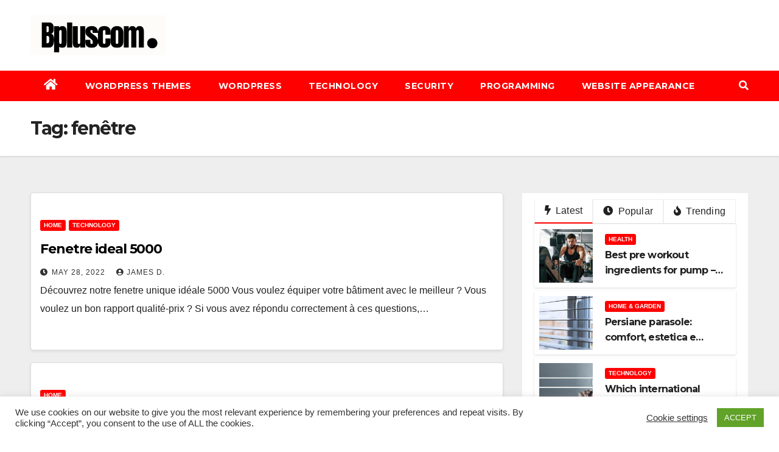

--- FILE ---
content_type: text/html; charset=UTF-8
request_url: https://bpluscom.net/tag/fenetre/
body_size: 19108
content:
<!DOCTYPE html>
<html dir="ltr" lang="en-US" prefix="og: https://ogp.me/ns#">
<head>
<meta charset="UTF-8">
<meta name="viewport" content="width=device-width, initial-scale=1">
<link rel="profile" href="http://gmpg.org/xfn/11">
<title>fenêtre - BPLUSCOM - Technology Blog</title>

		<!-- All in One SEO 4.7.2 - aioseo.com -->
		<meta name="robots" content="max-image-preview:large" />
		<link rel="canonical" href="https://bpluscom.net/tag/fenetre/" />
		<meta name="generator" content="All in One SEO (AIOSEO) 4.7.2" />
		<script type="application/ld+json" class="aioseo-schema">
			{"@context":"https:\/\/schema.org","@graph":[{"@type":"BreadcrumbList","@id":"https:\/\/bpluscom.net\/tag\/fenetre\/#breadcrumblist","itemListElement":[{"@type":"ListItem","@id":"https:\/\/bpluscom.net\/#listItem","position":1,"name":"Home","item":"https:\/\/bpluscom.net\/","nextItem":"https:\/\/bpluscom.net\/tag\/fenetre\/#listItem"},{"@type":"ListItem","@id":"https:\/\/bpluscom.net\/tag\/fenetre\/#listItem","position":2,"name":"fen\u00eatre","previousItem":"https:\/\/bpluscom.net\/#listItem"}]},{"@type":"CollectionPage","@id":"https:\/\/bpluscom.net\/tag\/fenetre\/#collectionpage","url":"https:\/\/bpluscom.net\/tag\/fenetre\/","name":"fen\u00eatre - BPLUSCOM - Technology Blog","inLanguage":"en-US","isPartOf":{"@id":"https:\/\/bpluscom.net\/#website"},"breadcrumb":{"@id":"https:\/\/bpluscom.net\/tag\/fenetre\/#breadcrumblist"}},{"@type":"Organization","@id":"https:\/\/bpluscom.net\/#organization","name":"BPLUS","description":"Technology Blog","url":"https:\/\/bpluscom.net\/","logo":{"@type":"ImageObject","url":"https:\/\/bpluscom.net\/wp-content\/uploads\/2023\/11\/cropped-bpplus.png","@id":"https:\/\/bpluscom.net\/tag\/fenetre\/#organizationLogo","width":421,"height":124},"image":{"@id":"https:\/\/bpluscom.net\/tag\/fenetre\/#organizationLogo"}},{"@type":"WebSite","@id":"https:\/\/bpluscom.net\/#website","url":"https:\/\/bpluscom.net\/","name":"BPLUSCOM | Unleashing the World of Technology","description":"Technology Blog","inLanguage":"en-US","publisher":{"@id":"https:\/\/bpluscom.net\/#organization"}}]}
		</script>
		<!-- All in One SEO -->

<link rel='dns-prefetch' href='//fonts.googleapis.com' />
<link rel="alternate" type="application/rss+xml" title="BPLUSCOM - Technology Blog &raquo; Feed" href="https://bpluscom.net/feed/" />
<link rel="alternate" type="application/rss+xml" title="BPLUSCOM - Technology Blog &raquo; fenêtre Tag Feed" href="https://bpluscom.net/tag/fenetre/feed/" />
<style id='wp-img-auto-sizes-contain-inline-css'>
img:is([sizes=auto i],[sizes^="auto," i]){contain-intrinsic-size:3000px 1500px}
/*# sourceURL=wp-img-auto-sizes-contain-inline-css */
</style>
<style id='wp-emoji-styles-inline-css'>

	img.wp-smiley, img.emoji {
		display: inline !important;
		border: none !important;
		box-shadow: none !important;
		height: 1em !important;
		width: 1em !important;
		margin: 0 0.07em !important;
		vertical-align: -0.1em !important;
		background: none !important;
		padding: 0 !important;
	}
/*# sourceURL=wp-emoji-styles-inline-css */
</style>
<style id='wp-block-library-inline-css'>
:root{--wp-block-synced-color:#7a00df;--wp-block-synced-color--rgb:122,0,223;--wp-bound-block-color:var(--wp-block-synced-color);--wp-editor-canvas-background:#ddd;--wp-admin-theme-color:#007cba;--wp-admin-theme-color--rgb:0,124,186;--wp-admin-theme-color-darker-10:#006ba1;--wp-admin-theme-color-darker-10--rgb:0,107,160.5;--wp-admin-theme-color-darker-20:#005a87;--wp-admin-theme-color-darker-20--rgb:0,90,135;--wp-admin-border-width-focus:2px}@media (min-resolution:192dpi){:root{--wp-admin-border-width-focus:1.5px}}.wp-element-button{cursor:pointer}:root .has-very-light-gray-background-color{background-color:#eee}:root .has-very-dark-gray-background-color{background-color:#313131}:root .has-very-light-gray-color{color:#eee}:root .has-very-dark-gray-color{color:#313131}:root .has-vivid-green-cyan-to-vivid-cyan-blue-gradient-background{background:linear-gradient(135deg,#00d084,#0693e3)}:root .has-purple-crush-gradient-background{background:linear-gradient(135deg,#34e2e4,#4721fb 50%,#ab1dfe)}:root .has-hazy-dawn-gradient-background{background:linear-gradient(135deg,#faaca8,#dad0ec)}:root .has-subdued-olive-gradient-background{background:linear-gradient(135deg,#fafae1,#67a671)}:root .has-atomic-cream-gradient-background{background:linear-gradient(135deg,#fdd79a,#004a59)}:root .has-nightshade-gradient-background{background:linear-gradient(135deg,#330968,#31cdcf)}:root .has-midnight-gradient-background{background:linear-gradient(135deg,#020381,#2874fc)}:root{--wp--preset--font-size--normal:16px;--wp--preset--font-size--huge:42px}.has-regular-font-size{font-size:1em}.has-larger-font-size{font-size:2.625em}.has-normal-font-size{font-size:var(--wp--preset--font-size--normal)}.has-huge-font-size{font-size:var(--wp--preset--font-size--huge)}.has-text-align-center{text-align:center}.has-text-align-left{text-align:left}.has-text-align-right{text-align:right}.has-fit-text{white-space:nowrap!important}#end-resizable-editor-section{display:none}.aligncenter{clear:both}.items-justified-left{justify-content:flex-start}.items-justified-center{justify-content:center}.items-justified-right{justify-content:flex-end}.items-justified-space-between{justify-content:space-between}.screen-reader-text{border:0;clip-path:inset(50%);height:1px;margin:-1px;overflow:hidden;padding:0;position:absolute;width:1px;word-wrap:normal!important}.screen-reader-text:focus{background-color:#ddd;clip-path:none;color:#444;display:block;font-size:1em;height:auto;left:5px;line-height:normal;padding:15px 23px 14px;text-decoration:none;top:5px;width:auto;z-index:100000}html :where(.has-border-color){border-style:solid}html :where([style*=border-top-color]){border-top-style:solid}html :where([style*=border-right-color]){border-right-style:solid}html :where([style*=border-bottom-color]){border-bottom-style:solid}html :where([style*=border-left-color]){border-left-style:solid}html :where([style*=border-width]){border-style:solid}html :where([style*=border-top-width]){border-top-style:solid}html :where([style*=border-right-width]){border-right-style:solid}html :where([style*=border-bottom-width]){border-bottom-style:solid}html :where([style*=border-left-width]){border-left-style:solid}html :where(img[class*=wp-image-]){height:auto;max-width:100%}:where(figure){margin:0 0 1em}html :where(.is-position-sticky){--wp-admin--admin-bar--position-offset:var(--wp-admin--admin-bar--height,0px)}@media screen and (max-width:600px){html :where(.is-position-sticky){--wp-admin--admin-bar--position-offset:0px}}

/*# sourceURL=wp-block-library-inline-css */
</style><style id='wp-block-paragraph-inline-css'>
.is-small-text{font-size:.875em}.is-regular-text{font-size:1em}.is-large-text{font-size:2.25em}.is-larger-text{font-size:3em}.has-drop-cap:not(:focus):first-letter{float:left;font-size:8.4em;font-style:normal;font-weight:100;line-height:.68;margin:.05em .1em 0 0;text-transform:uppercase}body.rtl .has-drop-cap:not(:focus):first-letter{float:none;margin-left:.1em}p.has-drop-cap.has-background{overflow:hidden}:root :where(p.has-background){padding:1.25em 2.375em}:where(p.has-text-color:not(.has-link-color)) a{color:inherit}p.has-text-align-left[style*="writing-mode:vertical-lr"],p.has-text-align-right[style*="writing-mode:vertical-rl"]{rotate:180deg}
/*# sourceURL=https://bpluscom.net/wp-includes/blocks/paragraph/style.min.css */
</style>
<style id='global-styles-inline-css'>
:root{--wp--preset--aspect-ratio--square: 1;--wp--preset--aspect-ratio--4-3: 4/3;--wp--preset--aspect-ratio--3-4: 3/4;--wp--preset--aspect-ratio--3-2: 3/2;--wp--preset--aspect-ratio--2-3: 2/3;--wp--preset--aspect-ratio--16-9: 16/9;--wp--preset--aspect-ratio--9-16: 9/16;--wp--preset--color--black: #000000;--wp--preset--color--cyan-bluish-gray: #abb8c3;--wp--preset--color--white: #ffffff;--wp--preset--color--pale-pink: #f78da7;--wp--preset--color--vivid-red: #cf2e2e;--wp--preset--color--luminous-vivid-orange: #ff6900;--wp--preset--color--luminous-vivid-amber: #fcb900;--wp--preset--color--light-green-cyan: #7bdcb5;--wp--preset--color--vivid-green-cyan: #00d084;--wp--preset--color--pale-cyan-blue: #8ed1fc;--wp--preset--color--vivid-cyan-blue: #0693e3;--wp--preset--color--vivid-purple: #9b51e0;--wp--preset--gradient--vivid-cyan-blue-to-vivid-purple: linear-gradient(135deg,rgb(6,147,227) 0%,rgb(155,81,224) 100%);--wp--preset--gradient--light-green-cyan-to-vivid-green-cyan: linear-gradient(135deg,rgb(122,220,180) 0%,rgb(0,208,130) 100%);--wp--preset--gradient--luminous-vivid-amber-to-luminous-vivid-orange: linear-gradient(135deg,rgb(252,185,0) 0%,rgb(255,105,0) 100%);--wp--preset--gradient--luminous-vivid-orange-to-vivid-red: linear-gradient(135deg,rgb(255,105,0) 0%,rgb(207,46,46) 100%);--wp--preset--gradient--very-light-gray-to-cyan-bluish-gray: linear-gradient(135deg,rgb(238,238,238) 0%,rgb(169,184,195) 100%);--wp--preset--gradient--cool-to-warm-spectrum: linear-gradient(135deg,rgb(74,234,220) 0%,rgb(151,120,209) 20%,rgb(207,42,186) 40%,rgb(238,44,130) 60%,rgb(251,105,98) 80%,rgb(254,248,76) 100%);--wp--preset--gradient--blush-light-purple: linear-gradient(135deg,rgb(255,206,236) 0%,rgb(152,150,240) 100%);--wp--preset--gradient--blush-bordeaux: linear-gradient(135deg,rgb(254,205,165) 0%,rgb(254,45,45) 50%,rgb(107,0,62) 100%);--wp--preset--gradient--luminous-dusk: linear-gradient(135deg,rgb(255,203,112) 0%,rgb(199,81,192) 50%,rgb(65,88,208) 100%);--wp--preset--gradient--pale-ocean: linear-gradient(135deg,rgb(255,245,203) 0%,rgb(182,227,212) 50%,rgb(51,167,181) 100%);--wp--preset--gradient--electric-grass: linear-gradient(135deg,rgb(202,248,128) 0%,rgb(113,206,126) 100%);--wp--preset--gradient--midnight: linear-gradient(135deg,rgb(2,3,129) 0%,rgb(40,116,252) 100%);--wp--preset--font-size--small: 13px;--wp--preset--font-size--medium: 20px;--wp--preset--font-size--large: 36px;--wp--preset--font-size--x-large: 42px;--wp--preset--spacing--20: 0.44rem;--wp--preset--spacing--30: 0.67rem;--wp--preset--spacing--40: 1rem;--wp--preset--spacing--50: 1.5rem;--wp--preset--spacing--60: 2.25rem;--wp--preset--spacing--70: 3.38rem;--wp--preset--spacing--80: 5.06rem;--wp--preset--shadow--natural: 6px 6px 9px rgba(0, 0, 0, 0.2);--wp--preset--shadow--deep: 12px 12px 50px rgba(0, 0, 0, 0.4);--wp--preset--shadow--sharp: 6px 6px 0px rgba(0, 0, 0, 0.2);--wp--preset--shadow--outlined: 6px 6px 0px -3px rgb(255, 255, 255), 6px 6px rgb(0, 0, 0);--wp--preset--shadow--crisp: 6px 6px 0px rgb(0, 0, 0);}:where(.is-layout-flex){gap: 0.5em;}:where(.is-layout-grid){gap: 0.5em;}body .is-layout-flex{display: flex;}.is-layout-flex{flex-wrap: wrap;align-items: center;}.is-layout-flex > :is(*, div){margin: 0;}body .is-layout-grid{display: grid;}.is-layout-grid > :is(*, div){margin: 0;}:where(.wp-block-columns.is-layout-flex){gap: 2em;}:where(.wp-block-columns.is-layout-grid){gap: 2em;}:where(.wp-block-post-template.is-layout-flex){gap: 1.25em;}:where(.wp-block-post-template.is-layout-grid){gap: 1.25em;}.has-black-color{color: var(--wp--preset--color--black) !important;}.has-cyan-bluish-gray-color{color: var(--wp--preset--color--cyan-bluish-gray) !important;}.has-white-color{color: var(--wp--preset--color--white) !important;}.has-pale-pink-color{color: var(--wp--preset--color--pale-pink) !important;}.has-vivid-red-color{color: var(--wp--preset--color--vivid-red) !important;}.has-luminous-vivid-orange-color{color: var(--wp--preset--color--luminous-vivid-orange) !important;}.has-luminous-vivid-amber-color{color: var(--wp--preset--color--luminous-vivid-amber) !important;}.has-light-green-cyan-color{color: var(--wp--preset--color--light-green-cyan) !important;}.has-vivid-green-cyan-color{color: var(--wp--preset--color--vivid-green-cyan) !important;}.has-pale-cyan-blue-color{color: var(--wp--preset--color--pale-cyan-blue) !important;}.has-vivid-cyan-blue-color{color: var(--wp--preset--color--vivid-cyan-blue) !important;}.has-vivid-purple-color{color: var(--wp--preset--color--vivid-purple) !important;}.has-black-background-color{background-color: var(--wp--preset--color--black) !important;}.has-cyan-bluish-gray-background-color{background-color: var(--wp--preset--color--cyan-bluish-gray) !important;}.has-white-background-color{background-color: var(--wp--preset--color--white) !important;}.has-pale-pink-background-color{background-color: var(--wp--preset--color--pale-pink) !important;}.has-vivid-red-background-color{background-color: var(--wp--preset--color--vivid-red) !important;}.has-luminous-vivid-orange-background-color{background-color: var(--wp--preset--color--luminous-vivid-orange) !important;}.has-luminous-vivid-amber-background-color{background-color: var(--wp--preset--color--luminous-vivid-amber) !important;}.has-light-green-cyan-background-color{background-color: var(--wp--preset--color--light-green-cyan) !important;}.has-vivid-green-cyan-background-color{background-color: var(--wp--preset--color--vivid-green-cyan) !important;}.has-pale-cyan-blue-background-color{background-color: var(--wp--preset--color--pale-cyan-blue) !important;}.has-vivid-cyan-blue-background-color{background-color: var(--wp--preset--color--vivid-cyan-blue) !important;}.has-vivid-purple-background-color{background-color: var(--wp--preset--color--vivid-purple) !important;}.has-black-border-color{border-color: var(--wp--preset--color--black) !important;}.has-cyan-bluish-gray-border-color{border-color: var(--wp--preset--color--cyan-bluish-gray) !important;}.has-white-border-color{border-color: var(--wp--preset--color--white) !important;}.has-pale-pink-border-color{border-color: var(--wp--preset--color--pale-pink) !important;}.has-vivid-red-border-color{border-color: var(--wp--preset--color--vivid-red) !important;}.has-luminous-vivid-orange-border-color{border-color: var(--wp--preset--color--luminous-vivid-orange) !important;}.has-luminous-vivid-amber-border-color{border-color: var(--wp--preset--color--luminous-vivid-amber) !important;}.has-light-green-cyan-border-color{border-color: var(--wp--preset--color--light-green-cyan) !important;}.has-vivid-green-cyan-border-color{border-color: var(--wp--preset--color--vivid-green-cyan) !important;}.has-pale-cyan-blue-border-color{border-color: var(--wp--preset--color--pale-cyan-blue) !important;}.has-vivid-cyan-blue-border-color{border-color: var(--wp--preset--color--vivid-cyan-blue) !important;}.has-vivid-purple-border-color{border-color: var(--wp--preset--color--vivid-purple) !important;}.has-vivid-cyan-blue-to-vivid-purple-gradient-background{background: var(--wp--preset--gradient--vivid-cyan-blue-to-vivid-purple) !important;}.has-light-green-cyan-to-vivid-green-cyan-gradient-background{background: var(--wp--preset--gradient--light-green-cyan-to-vivid-green-cyan) !important;}.has-luminous-vivid-amber-to-luminous-vivid-orange-gradient-background{background: var(--wp--preset--gradient--luminous-vivid-amber-to-luminous-vivid-orange) !important;}.has-luminous-vivid-orange-to-vivid-red-gradient-background{background: var(--wp--preset--gradient--luminous-vivid-orange-to-vivid-red) !important;}.has-very-light-gray-to-cyan-bluish-gray-gradient-background{background: var(--wp--preset--gradient--very-light-gray-to-cyan-bluish-gray) !important;}.has-cool-to-warm-spectrum-gradient-background{background: var(--wp--preset--gradient--cool-to-warm-spectrum) !important;}.has-blush-light-purple-gradient-background{background: var(--wp--preset--gradient--blush-light-purple) !important;}.has-blush-bordeaux-gradient-background{background: var(--wp--preset--gradient--blush-bordeaux) !important;}.has-luminous-dusk-gradient-background{background: var(--wp--preset--gradient--luminous-dusk) !important;}.has-pale-ocean-gradient-background{background: var(--wp--preset--gradient--pale-ocean) !important;}.has-electric-grass-gradient-background{background: var(--wp--preset--gradient--electric-grass) !important;}.has-midnight-gradient-background{background: var(--wp--preset--gradient--midnight) !important;}.has-small-font-size{font-size: var(--wp--preset--font-size--small) !important;}.has-medium-font-size{font-size: var(--wp--preset--font-size--medium) !important;}.has-large-font-size{font-size: var(--wp--preset--font-size--large) !important;}.has-x-large-font-size{font-size: var(--wp--preset--font-size--x-large) !important;}
/*# sourceURL=global-styles-inline-css */
</style>

<style id='classic-theme-styles-inline-css'>
/*! This file is auto-generated */
.wp-block-button__link{color:#fff;background-color:#32373c;border-radius:9999px;box-shadow:none;text-decoration:none;padding:calc(.667em + 2px) calc(1.333em + 2px);font-size:1.125em}.wp-block-file__button{background:#32373c;color:#fff;text-decoration:none}
/*# sourceURL=/wp-includes/css/classic-themes.min.css */
</style>
<link rel='stylesheet' id='cookie-law-info-css' href='https://bpluscom.net/wp-content/plugins/cookie-law-info/legacy/public/css/cookie-law-info-public.css?ver=3.2.6' media='all' />
<link rel='stylesheet' id='cookie-law-info-gdpr-css' href='https://bpluscom.net/wp-content/plugins/cookie-law-info/legacy/public/css/cookie-law-info-gdpr.css?ver=3.2.6' media='all' />
<link rel='stylesheet' id='trp-language-switcher-style-css' href='https://bpluscom.net/wp-content/plugins/translatepress-multilingual/assets/css/trp-language-switcher.css?ver=2.8.3' media='all' />
<link rel='stylesheet' id='ez-toc-css' href='https://bpluscom.net/wp-content/plugins/easy-table-of-contents/assets/css/screen.min.css?ver=2.0.69.1' media='all' />
<style id='ez-toc-inline-css'>
div#ez-toc-container .ez-toc-title {font-size: 120%;}div#ez-toc-container .ez-toc-title {font-weight: 500;}div#ez-toc-container ul li {font-size: 95%;}div#ez-toc-container ul li {font-weight: 500;}div#ez-toc-container nav ul ul li {font-size: 90%;}
.ez-toc-container-direction {direction: ltr;}.ez-toc-counter ul{counter-reset: item ;}.ez-toc-counter nav ul li a::before {content: counters(item, '.', decimal) '. ';display: inline-block;counter-increment: item;flex-grow: 0;flex-shrink: 0;margin-right: .2em; float: left; }.ez-toc-widget-direction {direction: ltr;}.ez-toc-widget-container ul{counter-reset: item ;}.ez-toc-widget-container nav ul li a::before {content: counters(item, '.', decimal) '. ';display: inline-block;counter-increment: item;flex-grow: 0;flex-shrink: 0;margin-right: .2em; float: left; }
/*# sourceURL=ez-toc-inline-css */
</style>
<link rel='stylesheet' id='newsup-fonts-css' href='//fonts.googleapis.com/css?family=Montserrat%3A400%2C500%2C700%2C800%7CWork%2BSans%3A300%2C400%2C500%2C600%2C700%2C800%2C900%26display%3Dswap&#038;subset=latin%2Clatin-ext' media='all' />
<link rel='stylesheet' id='bootstrap-css' href='https://bpluscom.net/wp-content/themes/newsup/css/bootstrap.css?ver=6.9' media='all' />
<link rel='stylesheet' id='newsup-style-css' href='https://bpluscom.net/wp-content/themes/newsbulk/style.css?ver=6.9' media='all' />
<link rel='stylesheet' id='font-awesome-5-all-css' href='https://bpluscom.net/wp-content/themes/newsup/css/font-awesome/css/all.min.css?ver=6.9' media='all' />
<link rel='stylesheet' id='font-awesome-4-shim-css' href='https://bpluscom.net/wp-content/themes/newsup/css/font-awesome/css/v4-shims.min.css?ver=6.9' media='all' />
<link rel='stylesheet' id='owl-carousel-css' href='https://bpluscom.net/wp-content/themes/newsup/css/owl.carousel.css?ver=6.9' media='all' />
<link rel='stylesheet' id='smartmenus-css' href='https://bpluscom.net/wp-content/themes/newsup/css/jquery.smartmenus.bootstrap.css?ver=6.9' media='all' />
<link rel='stylesheet' id='newsup-style-parent-css' href='https://bpluscom.net/wp-content/themes/newsup/style.css?ver=6.9' media='all' />
<link rel='stylesheet' id='newsbulk-style-css' href='https://bpluscom.net/wp-content/themes/newsbulk/style.css?ver=1.0' media='all' />
<link rel='stylesheet' id='newsbulk-default-css-css' href='https://bpluscom.net/wp-content/themes/newsbulk/css/colors/default.css?ver=6.9' media='all' />
<script src="https://bpluscom.net/wp-includes/js/jquery/jquery.min.js?ver=3.7.1" id="jquery-core-js"></script>
<script src="https://bpluscom.net/wp-includes/js/jquery/jquery-migrate.min.js?ver=3.4.1" id="jquery-migrate-js"></script>
<script id="cookie-law-info-js-extra">
var Cli_Data = {"nn_cookie_ids":[],"cookielist":[],"non_necessary_cookies":[],"ccpaEnabled":"","ccpaRegionBased":"","ccpaBarEnabled":"","strictlyEnabled":["necessary","obligatoire"],"ccpaType":"gdpr","js_blocking":"1","custom_integration":"","triggerDomRefresh":"","secure_cookies":""};
var cli_cookiebar_settings = {"animate_speed_hide":"500","animate_speed_show":"500","background":"#FFF","border":"#b1a6a6c2","border_on":"","button_1_button_colour":"#61a229","button_1_button_hover":"#4e8221","button_1_link_colour":"#fff","button_1_as_button":"1","button_1_new_win":"","button_2_button_colour":"#333","button_2_button_hover":"#292929","button_2_link_colour":"#444","button_2_as_button":"","button_2_hidebar":"","button_3_button_colour":"#3566bb","button_3_button_hover":"#2a5296","button_3_link_colour":"#fff","button_3_as_button":"1","button_3_new_win":"","button_4_button_colour":"#000","button_4_button_hover":"#000000","button_4_link_colour":"#333333","button_4_as_button":"","button_7_button_colour":"#61a229","button_7_button_hover":"#4e8221","button_7_link_colour":"#fff","button_7_as_button":"1","button_7_new_win":"","font_family":"inherit","header_fix":"","notify_animate_hide":"1","notify_animate_show":"","notify_div_id":"#cookie-law-info-bar","notify_position_horizontal":"right","notify_position_vertical":"bottom","scroll_close":"","scroll_close_reload":"","accept_close_reload":"","reject_close_reload":"","showagain_tab":"","showagain_background":"#fff","showagain_border":"#000","showagain_div_id":"#cookie-law-info-again","showagain_x_position":"100px","text":"#333333","show_once_yn":"","show_once":"10000","logging_on":"","as_popup":"","popup_overlay":"1","bar_heading_text":"","cookie_bar_as":"banner","popup_showagain_position":"bottom-right","widget_position":"left"};
var log_object = {"ajax_url":"https://bpluscom.net/wp-admin/admin-ajax.php"};
//# sourceURL=cookie-law-info-js-extra
</script>
<script src="https://bpluscom.net/wp-content/plugins/cookie-law-info/legacy/public/js/cookie-law-info-public.js?ver=3.2.6" id="cookie-law-info-js"></script>
<script src="https://bpluscom.net/wp-content/themes/newsup/js/navigation.js?ver=6.9" id="newsup-navigation-js"></script>
<script src="https://bpluscom.net/wp-content/themes/newsup/js/bootstrap.js?ver=6.9" id="bootstrap-js"></script>
<script src="https://bpluscom.net/wp-content/themes/newsup/js/owl.carousel.min.js?ver=6.9" id="owl-carousel-min-js"></script>
<script src="https://bpluscom.net/wp-content/themes/newsup/js/jquery.smartmenus.js?ver=6.9" id="smartmenus-js-js"></script>
<script src="https://bpluscom.net/wp-content/themes/newsup/js/jquery.smartmenus.bootstrap.js?ver=6.9" id="bootstrap-smartmenus-js-js"></script>
<script src="https://bpluscom.net/wp-content/themes/newsup/js/jquery.marquee.js?ver=6.9" id="newsup-marquee-js-js"></script>
<script src="https://bpluscom.net/wp-content/themes/newsup/js/main.js?ver=6.9" id="newsup-main-js-js"></script>
<link rel="https://api.w.org/" href="https://bpluscom.net/wp-json/" /><link rel="alternate" title="JSON" type="application/json" href="https://bpluscom.net/wp-json/wp/v2/tags/136" /><link rel="EditURI" type="application/rsd+xml" title="RSD" href="https://bpluscom.net/xmlrpc.php?rsd" />
<meta name="generator" content="WordPress 6.9" />
<!-- start Simple Custom CSS and JS -->
<script>
 

jQuery(document).ready(function( $ ){
     $('.cky-footer-wrapper > div:nth-child(3)').remove();
        $('.mg-footer-copyright').remove();
});</script>
<!-- end Simple Custom CSS and JS -->
<link rel="alternate" hreflang="en-US" href="https://bpluscom.net/tag/fenetre/"/>
<link rel="alternate" hreflang="en" href="https://bpluscom.net/en/tag/fenetre/"/>
<style type="text/css" id="custom-background-css">
    .wrapper { background-color: ; }
</style>
    <style type="text/css">
            .site-title,
        .site-description {
            position: absolute;
            clip: rect(1px, 1px, 1px, 1px);
        }
        </style>
    <link rel="icon" href="https://bpluscom.net/wp-content/uploads/2023/11/cropped-bpplus-1-32x32.png" sizes="32x32" />
<link rel="icon" href="https://bpluscom.net/wp-content/uploads/2023/11/cropped-bpplus-1-192x192.png" sizes="192x192" />
<link rel="apple-touch-icon" href="https://bpluscom.net/wp-content/uploads/2023/11/cropped-bpplus-1-180x180.png" />
<meta name="msapplication-TileImage" content="https://bpluscom.net/wp-content/uploads/2023/11/cropped-bpplus-1-270x270.png" />
<link rel='stylesheet' id='cookie-law-info-table-css' href='https://bpluscom.net/wp-content/plugins/cookie-law-info/legacy/public/css/cookie-law-info-table.css?ver=3.2.6' media='all' />
</head>
<body class="archive tag tag-fenetre tag-136 custom-background wp-custom-logo wp-embed-responsive wp-theme-newsup wp-child-theme-newsbulk translatepress-en_US hfeed ta-hide-date-author-in-list" >
<div id="page" class="site">
<a class="skip-link screen-reader-text" href="#content">
Skip to content</a>
    <div class="wrapper">
        <header class="mg-headwidget">
            <!--==================== TOP BAR ====================-->

                        <div class="clearfix"></div>
                        <div class="mg-nav-widget-area-back" style='background-image: url("https://bpluscom.net/wp-content/themes/newsbulk/images/head-back.jpg" );'>
                        <div class="overlay">
              <div class="inner"  style="background-color:#ffffff;" > 
                <div class="container-fluid">
                    <div class="mg-nav-widget-area">
                        <div class="row align-items-center">
                                                      <div class="col-md-3 col-sm-4 text-center-xs">
                                                              <div class="navbar-header">
                                <a href="https://bpluscom.net/" class="navbar-brand" rel="home"><img width="421" height="124" src="https://bpluscom.net/wp-content/uploads/2023/11/cropped-bpplus.png" class="custom-logo" alt="BPLUSCOM &#8211; Technology Blog" decoding="async" fetchpriority="high" srcset="https://bpluscom.net/wp-content/uploads/2023/11/cropped-bpplus.png 421w, https://bpluscom.net/wp-content/uploads/2023/11/cropped-bpplus-300x88.png 300w, https://bpluscom.net/wp-content/uploads/2023/11/cropped-bpplus-18x5.png 18w" sizes="(max-width: 421px) 100vw, 421px" /></a>                                </div>
                            </div>
                           
                        </div>
                    </div>
                </div>
              </div>
              </div>
          </div>
    <div class="mg-menu-full">
      <nav class="navbar navbar-expand-lg navbar-wp">
        <div class="container-fluid">
          <!-- Right nav -->
                    <div class="m-header align-items-center">
                                                <a class="mobilehomebtn" href="https://bpluscom.net"><span class="fas fa-home"></span></a>
                        <!-- navbar-toggle -->
                        <button class="navbar-toggler mx-auto" type="button" data-toggle="collapse" data-target="#navbar-wp" aria-controls="navbarSupportedContent" aria-expanded="false" aria-label="Toggle navigation">
                          <i class="fas fa-bars"></i>
                        </button>
                        <!-- /navbar-toggle -->
                        <div class="dropdown show mg-search-box pr-2 d-none">
                            <a class="dropdown-toggle msearch ml-auto" href="#" role="button" id="dropdownMenuLink" data-toggle="dropdown" aria-haspopup="true" aria-expanded="false">
                               <i class="fas fa-search"></i>
                            </a>

                            <div class="dropdown-menu searchinner" aria-labelledby="dropdownMenuLink">
                        <form role="search" method="get" id="searchform" action="https://bpluscom.net/">
  <div class="input-group">
    <input type="search" class="form-control" placeholder="Search" value="" name="s" />
    <span class="input-group-btn btn-default">
    <button type="submit" class="btn"> <i class="fas fa-search"></i> </button>
    </span> </div>
</form>                      </div>
                        </div>
                        
                    </div>
                    <!-- /Right nav -->
         
          
                  <div class="collapse navbar-collapse" id="navbar-wp">
                  	<div class="d-md-block">
                  <ul id="menu-menu2" class="nav navbar-nav mr-auto"><li class="active home"><a class="homebtn" href="https://bpluscom.net"><span class='fas fa-home'></span></a></li><li id="menu-item-72" class="menu-item menu-item-type-taxonomy menu-item-object-category menu-item-72"><a class="nav-link" title="Wordpress Themes" href="https://bpluscom.net/category/wordpress-themes/">WordPress Themes</a></li>
<li id="menu-item-73" class="menu-item menu-item-type-taxonomy menu-item-object-category menu-item-73"><a class="nav-link" title="Wordpress" href="https://bpluscom.net/category/wordpress/">WordPress</a></li>
<li id="menu-item-74" class="menu-item menu-item-type-taxonomy menu-item-object-category menu-item-74"><a class="nav-link" title="Technology" href="https://bpluscom.net/category/technology/">Technology</a></li>
<li id="menu-item-75" class="menu-item menu-item-type-taxonomy menu-item-object-category menu-item-75"><a class="nav-link" title="Security" href="https://bpluscom.net/category/security/">Security</a></li>
<li id="menu-item-76" class="menu-item menu-item-type-taxonomy menu-item-object-category menu-item-76"><a class="nav-link" title="Programming" href="https://bpluscom.net/category/programming/">Programming</a></li>
<li id="menu-item-77" class="menu-item menu-item-type-taxonomy menu-item-object-category menu-item-77"><a class="nav-link" title="Website appearance" href="https://bpluscom.net/category/website-appearance/">Website appearance</a></li>
</ul>        				</div>		
              		</div>
                  <!-- Right nav -->
                    <div class="desk-header pl-3 ml-auto my-2 my-lg-0 position-relative align-items-center">
                        <!-- /navbar-toggle -->
                        <div class="dropdown show mg-search-box">
                      <a class="dropdown-toggle msearch ml-auto" href="#" role="button" id="dropdownMenuLink" data-toggle="dropdown" aria-haspopup="true" aria-expanded="false">
                       <i class="fas fa-search"></i>
                      </a>
                      <div class="dropdown-menu searchinner" aria-labelledby="dropdownMenuLink">
                        <form role="search" method="get" id="searchform" action="https://bpluscom.net/">
  <div class="input-group">
    <input type="search" class="form-control" placeholder="Search" value="" name="s" />
    <span class="input-group-btn btn-default">
    <button type="submit" class="btn"> <i class="fas fa-search"></i> </button>
    </span> </div>
</form>                      </div>
                    </div>
                    </div>
                    <!-- /Right nav --> 
          </div>
      </nav> <!-- /Navigation -->
    </div>
</header>
<div class="clearfix"></div>
 <!--==================== Newsup breadcrumb section ====================-->
<div class="mg-breadcrumb-section" style='background: url("https://bpluscom.net/wp-content/themes/newsbulk/images/head-back.jpg" ) repeat scroll center 0 #143745;'>
  <div class="overlay">
    <div class="container-fluid">
      <div class="row">
        <div class="col-md-12 col-sm-12">
			    <div class="mg-breadcrumb-title">
            <h1>Tag: <span>fenêtre</span></h1>          </div>
        </div>
      </div>
    </div>
    </div>
</div>
<div class="clearfix"></div><div id="content" class="container-fluid">
 <!--container-->
    <!--row-->
    <div class="row">
        <!--col-md-8-->
                <div class="col-md-8">
            <div id="post-1171" class="post-1171 post type-post status-publish format-standard hentry category-home category-technology tag-fenetre tag-ideale-5000">
    <!-- mg-posts-sec mg-posts-modul-6 -->
    <div class="mg-posts-sec mg-posts-modul-6">
        <!-- mg-posts-sec-inner -->
        <div class="mg-posts-sec-inner">
                        <article class="d-md-flex mg-posts-sec-post align-items-center">
                                <div class="mg-sec-top-post py-3 col">
                    <div class="mg-blog-category"> 
                        <a class="newsup-categories category-color-1" href="https://bpluscom.net/category/home/" alt="View all posts in Home"> 
                                 Home
                             </a><a class="newsup-categories category-color-1" href="https://bpluscom.net/category/technology/" alt="View all posts in Technology"> 
                                 Technology
                             </a>                    </div>

                    <h4 class="entry-title title"><a href="https://bpluscom.net/technology/fenetre-ideal-5000/">Fenetre ideal 5000</a></h4>
                            <div class="mg-blog-meta"> 
                    <span class="mg-blog-date"><i class="fas fa-clock"></i>
                <a href="https://bpluscom.net/2022/05/">
                May 28, 2022                </a>
            </span>
            <a class="auth" href="https://bpluscom.net/author/admin/">
                <i class="fas fa-user-circle"></i>James D.            </a>
            
                          
    </div> 
                    <div class="mg-content">
                        <p>Découvrez notre fenetre unique idéale 5000 Vous voulez équiper votre bâtiment avec le meilleur ? Vous voulez un bon rapport qualité-prix ? Si vous avez répondu correctement à ces questions,&hellip;</p>
                    </div>
                </div>
            </article>
                        <article class="d-md-flex mg-posts-sec-post align-items-center">
                                <div class="mg-sec-top-post py-3 col">
                    <div class="mg-blog-category"> 
                        <a class="newsup-categories category-color-1" href="https://bpluscom.net/category/home/" alt="View all posts in Home"> 
                                 Home
                             </a>                    </div>

                    <h4 class="entry-title title"><a href="https://bpluscom.net/home/fenetres-optimal-55-parfaites-pour-tout-batiment/">Fenêtres Optimal 55 parfaites pour tout bâtiment</a></h4>
                            <div class="mg-blog-meta"> 
                    <span class="mg-blog-date"><i class="fas fa-clock"></i>
                <a href="https://bpluscom.net/2022/01/">
                January 28, 2022                </a>
            </span>
            <a class="auth" href="https://bpluscom.net/author/admin/">
                <i class="fas fa-user-circle"></i>James D.            </a>
            
                          
    </div> 
                    <div class="mg-content">
                        <p>Misez sur la qualité fenêtre Optimal 55 Dans notre offre, vous trouverez des fenêtres de haute qualité qui se caractérisent par une durabilité, une fiabilité et une fonctionnalité exceptionnelles. Fenêtre&hellip;</p>
                    </div>
                </div>
            </article>
                        <article class="d-md-flex mg-posts-sec-post align-items-center">
                                <div class="mg-sec-top-post py-3 col">
                    <div class="mg-blog-category"> 
                        <a class="newsup-categories category-color-1" href="https://bpluscom.net/category/home/" alt="View all posts in Home"> 
                                 Home
                             </a>                    </div>

                    <h4 class="entry-title title"><a href="https://bpluscom.net/home/fenetres-modernes-offrant-une-isolation-thermique/">Fenêtres modernes offrant une isolation thermique</a></h4>
                            <div class="mg-blog-meta"> 
                    <span class="mg-blog-date"><i class="fas fa-clock"></i>
                <a href="https://bpluscom.net/2021/11/">
                November 22, 2021                </a>
            </span>
            <a class="auth" href="https://bpluscom.net/author/admin/">
                <i class="fas fa-user-circle"></i>James D.            </a>
            
                          
    </div> 
                    <div class="mg-content">
                        <p>La fenêtre exceptionnelle Lumiéré 45 Notre offre comprend une multitude de fenêtres extrêmement uniques. Ils sont certainement reliés par au moins une fonctionnalité, qui est de haute qualité. La fenêtre Lumiéré&hellip;</p>
                    </div>
                </div>
            </article>
                        <article class="d-md-flex mg-posts-sec-post align-items-center">
                                <div class="mg-sec-top-post py-3 col">
                    <div class="mg-blog-category"> 
                        <a class="newsup-categories category-color-1" href="https://bpluscom.net/category/home/" alt="View all posts in Home"> 
                                 Home
                             </a>                    </div>

                    <h4 class="entry-title title"><a href="https://bpluscom.net/home/fenetre-optimal-55/">Fenêtre Optimal 55</a></h4>
                            <div class="mg-blog-meta"> 
                    <span class="mg-blog-date"><i class="fas fa-clock"></i>
                <a href="https://bpluscom.net/2021/10/">
                October 30, 2021                </a>
            </span>
            <a class="auth" href="https://bpluscom.net/author/admin/">
                <i class="fas fa-user-circle"></i>James D.            </a>
            
                          
    </div> 
                    <div class="mg-content">
                        <p>Changez votre intérieur avec la fenêtre Optimal 55 Dans notre offre, vous trouverez de nombreuses fenêtres en bois qui vous rapprocheront de la nature. Une telle solution est la fenêtre&hellip;</p>
                    </div>
                </div>
            </article>
                        <div class="col-md-12 text-center d-flex justify-content-center">
                                            
            </div>
        </div>
        <!-- // mg-posts-sec-inner -->
    </div>
    <!-- // mg-posts-sec block_6 --> 
</div>        </div>
                
        <!--/col-md-8-->
                <!--col-md-4-->
        <aside class="col-md-4">
            
<aside id="secondary" class="widget-area" role="complementary">
	<div id="sidebar-right" class="mg-sidebar">
		<div id="newsup_tab_posts-3" class="mg-widget newsup_tabbed_posts_widget">            <div class="tabbed-container top-right-area">
                <div class="tabbed-head">
                    <ul class="nav nav-tabs ta-tabs tab-warpper" role="tablist">
                        <li class="tab tab-recent new-item active">
                            <a href="#tabbed-3-recent"
                               aria-controls="Recent" role="tab"
                               data-toggle="tab" class="font-family-1 nav-link active">
                                <i class="fas fa-bolt" aria-hidden="true"></i>  Latest                            </a>
                        </li>
                        <li role="presentation" class="tab tab-popular nav-item">
                            <a href="#tabbed-3-popular"
                               aria-controls="Popular" role="tab"
                               data-toggle="tab" class="font-family-1 nav-link">
                                <i class="fas fa-clock" aria-hidden="true"></i>  Popular                            </a>
                        </li>

                                                    <li class="tab tab-categorised">
                                <a href="#tabbed-3-categorised"
                                   aria-controls="Categorised" role="tab"
                                   data-toggle="tab" class="font-family-1 nav-link">
                                   <i class="fas fa-fire" aria-hidden="true"></i>  Trending                                </a>
                            </li>
                                            </ul>
                </div>
                <div class="tab-content">
                    <div id="tabbed-3-recent" role="tabpanel" class="tab-pane active fade show">
                        <div class="mg-posts-sec mg-posts-modul-2"><div class="mg-posts-sec-inner row"><div class="small-list-post col-lg-12">                
                  <div class="small-post clearfix">
                                                                           <div class="img-small-post">
                                <a href="https://bpluscom.net/health/best-pre-workout-ingredients-for-pump-a-complete-guide-to-maximizing-muscle-fullness/">
                                                                    <img src="https://bpluscom.net/wp-content/uploads/2025/12/64_1-150x150.jpg" alt="Best pre workout ingredients for pump – a complete guide to maximizing muscle fullness">
                                                                </a>
                            </div>
                                                <div class="small-post-content">
                                <div class="mg-blog-category">
                                   <a class="newsup-categories category-color-1" href="https://bpluscom.net/category/health/" alt="View all posts in Health"> 
                                 Health
                             </a>                                </div>
                                 <div class="title_small_post">
                                    
                                    <h5>
                                        <a href="https://bpluscom.net/health/best-pre-workout-ingredients-for-pump-a-complete-guide-to-maximizing-muscle-fullness/">
                                            Best pre workout ingredients for pump – a complete guide to maximizing muscle fullness                                        </a>
                                    </h5>
                                   
                                </div>
                        </div>
                    </div>
                            
                  <div class="small-post clearfix">
                                                                           <div class="img-small-post">
                                <a href="https://bpluscom.net/home-garden/persiane-parasole-comfort-estetica-e-installazione-corretta/">
                                                                    <img src="https://bpluscom.net/wp-content/uploads/2025/12/z1-150x150.jpg" alt="Persiane parasole: comfort, estetica e installazione corretta">
                                                                </a>
                            </div>
                                                <div class="small-post-content">
                                <div class="mg-blog-category">
                                   <a class="newsup-categories category-color-1" href="https://bpluscom.net/category/home-garden/" alt="View all posts in Home &amp; Garden"> 
                                 Home &amp; Garden
                             </a>                                </div>
                                 <div class="title_small_post">
                                    
                                    <h5>
                                        <a href="https://bpluscom.net/home-garden/persiane-parasole-comfort-estetica-e-installazione-corretta/">
                                            Persiane parasole: comfort, estetica e installazione corretta                                        </a>
                                    </h5>
                                   
                                </div>
                        </div>
                    </div>
                            
                  <div class="small-post clearfix">
                                                                           <div class="img-small-post">
                                <a href="https://bpluscom.net/technology/which-international-marketing-agencies-specialise-in-seo/">
                                                                    <img src="https://bpluscom.net/wp-content/uploads/2025/08/agencies-specialise-in-SEO-150x150.jpg" alt="Which international marketing agencies specialise in SEO?">
                                                                </a>
                            </div>
                                                <div class="small-post-content">
                                <div class="mg-blog-category">
                                   <a class="newsup-categories category-color-1" href="https://bpluscom.net/category/technology/" alt="View all posts in Technology"> 
                                 Technology
                             </a>                                </div>
                                 <div class="title_small_post">
                                    
                                    <h5>
                                        <a href="https://bpluscom.net/technology/which-international-marketing-agencies-specialise-in-seo/">
                                            Which international marketing agencies specialise in SEO?                                        </a>
                                    </h5>
                                   
                                </div>
                        </div>
                    </div>
                            
                  <div class="small-post clearfix">
                                                                           <div class="img-small-post">
                                <a href="https://bpluscom.net/health/metabolic-health-thorne/">
                                                                    <img src="https://bpluscom.net/wp-content/uploads/2025/05/78541-150x150.jpg" alt="Metabolic Health Thorne">
                                                                </a>
                            </div>
                                                <div class="small-post-content">
                                <div class="mg-blog-category">
                                   <a class="newsup-categories category-color-1" href="https://bpluscom.net/category/health/" alt="View all posts in Health"> 
                                 Health
                             </a>                                </div>
                                 <div class="title_small_post">
                                    
                                    <h5>
                                        <a href="https://bpluscom.net/health/metabolic-health-thorne/">
                                            Metabolic Health Thorne                                        </a>
                                    </h5>
                                   
                                </div>
                        </div>
                    </div>
                            
                  <div class="small-post clearfix">
                                                                           <div class="img-small-post">
                                <a href="https://bpluscom.net/technology/fall-protection-kits-a-comprehensive-safety-solution/">
                                                                    <img src="https://bpluscom.net/wp-content/uploads/2025/03/57_1-150x150.jpg" alt="Fall Protection Kits: A Comprehensive Safety Solution">
                                                                </a>
                            </div>
                                                <div class="small-post-content">
                                <div class="mg-blog-category">
                                   <a class="newsup-categories category-color-1" href="https://bpluscom.net/category/technology/" alt="View all posts in Technology"> 
                                 Technology
                             </a>                                </div>
                                 <div class="title_small_post">
                                    
                                    <h5>
                                        <a href="https://bpluscom.net/technology/fall-protection-kits-a-comprehensive-safety-solution/">
                                            Fall Protection Kits: A Comprehensive Safety Solution                                        </a>
                                    </h5>
                                   
                                </div>
                        </div>
                    </div>
            </div></div></div>                    </div>
                    <div id="tabbed-3-popular" role="tabpanel" class="tab-pane fade">
                        <div class="mg-posts-sec mg-posts-modul-2"><div class="mg-posts-sec-inner row"><div class="small-list-post col-lg-12">                
                  <div class="small-post clearfix">
                                                                        <div class="small-post-content">
                                <div class="mg-blog-category">
                                   <a class="newsup-categories category-color-1" href="https://bpluscom.net/category/wordpress-themes/" alt="View all posts in Wordpress Themes"> 
                                 Wordpress Themes
                             </a>                                </div>
                                 <div class="title_small_post">
                                    
                                    <h5>
                                        <a href="https://bpluscom.net/wordpress-themes/elegant-wordpress-theme-for-blog-business-photography-and-portfolio/">
                                            Elegant WordPress theme for Blog, Business, photography and portfolio                                        </a>
                                    </h5>
                                   
                                </div>
                        </div>
                    </div>
                            
                  <div class="small-post clearfix">
                                                                        <div class="small-post-content">
                                <div class="mg-blog-category">
                                   <a class="newsup-categories category-color-1" href="https://bpluscom.net/category/wordpress-themes/" alt="View all posts in Wordpress Themes"> 
                                 Wordpress Themes
                             </a>                                </div>
                                 <div class="title_small_post">
                                    
                                    <h5>
                                        <a href="https://bpluscom.net/wordpress-themes/theme-looks-great-on-mobile-desktop-and-retina-screens/">
                                            Theme looks great on mobile, desktop and retina screens                                        </a>
                                    </h5>
                                   
                                </div>
                        </div>
                    </div>
                            
                  <div class="small-post clearfix">
                                                                        <div class="small-post-content">
                                <div class="mg-blog-category">
                                   <a class="newsup-categories category-color-1" href="https://bpluscom.net/category/wordpress-themes/" alt="View all posts in Wordpress Themes"> 
                                 Wordpress Themes
                             </a>                                </div>
                                 <div class="title_small_post">
                                    
                                    <h5>
                                        <a href="https://bpluscom.net/wordpress-themes/clean-modern-and-creative-template-for-your-website/">
                                            Clean, modern and creative Template for your website                                        </a>
                                    </h5>
                                   
                                </div>
                        </div>
                    </div>
                            
                  <div class="small-post clearfix">
                                                                        <div class="small-post-content">
                                <div class="mg-blog-category">
                                   <a class="newsup-categories category-color-1" href="https://bpluscom.net/category/wordpress-themes/" alt="View all posts in Wordpress Themes"> 
                                 Wordpress Themes
                             </a>                                </div>
                                 <div class="title_small_post">
                                    
                                    <h5>
                                        <a href="https://bpluscom.net/wordpress-themes/how-do-design-wordpress-theme/">
                                            How do design WordPress theme                                        </a>
                                    </h5>
                                   
                                </div>
                        </div>
                    </div>
                            
                  <div class="small-post clearfix">
                                                                        <div class="small-post-content">
                                <div class="mg-blog-category">
                                   <a class="newsup-categories category-color-1" href="https://bpluscom.net/category/programming/" alt="View all posts in Programming"> 
                                 Programming
                             </a>                                </div>
                                 <div class="title_small_post">
                                    
                                    <h5>
                                        <a href="https://bpluscom.net/programming/getting-started-with-swiftu-and-what-should-you-know-first/">
                                            Getting started with swiftu and what should you know first?                                        </a>
                                    </h5>
                                   
                                </div>
                        </div>
                    </div>
            </div></div></div>                    </div>
                                            <div id="tabbed-3-categorised" role="tabpanel" class="tab-pane fade">
                            <div class="mg-posts-sec mg-posts-modul-2"><div class="mg-posts-sec-inner row"><div class="small-list-post col-lg-12">                
                  <div class="small-post clearfix">
                                                                           <div class="img-small-post">
                                <a href="https://bpluscom.net/health/best-pre-workout-ingredients-for-pump-a-complete-guide-to-maximizing-muscle-fullness/">
                                                                    <img src="https://bpluscom.net/wp-content/uploads/2025/12/64_1-150x150.jpg" alt="Best pre workout ingredients for pump – a complete guide to maximizing muscle fullness">
                                                                </a>
                            </div>
                                                <div class="small-post-content">
                                <div class="mg-blog-category">
                                   <a class="newsup-categories category-color-1" href="https://bpluscom.net/category/health/" alt="View all posts in Health"> 
                                 Health
                             </a>                                </div>
                                 <div class="title_small_post">
                                    
                                    <h5>
                                        <a href="https://bpluscom.net/health/best-pre-workout-ingredients-for-pump-a-complete-guide-to-maximizing-muscle-fullness/">
                                            Best pre workout ingredients for pump – a complete guide to maximizing muscle fullness                                        </a>
                                    </h5>
                                   
                                </div>
                        </div>
                    </div>
                            
                  <div class="small-post clearfix">
                                                                           <div class="img-small-post">
                                <a href="https://bpluscom.net/home-garden/persiane-parasole-comfort-estetica-e-installazione-corretta/">
                                                                    <img src="https://bpluscom.net/wp-content/uploads/2025/12/z1-150x150.jpg" alt="Persiane parasole: comfort, estetica e installazione corretta">
                                                                </a>
                            </div>
                                                <div class="small-post-content">
                                <div class="mg-blog-category">
                                   <a class="newsup-categories category-color-1" href="https://bpluscom.net/category/home-garden/" alt="View all posts in Home &amp; Garden"> 
                                 Home &amp; Garden
                             </a>                                </div>
                                 <div class="title_small_post">
                                    
                                    <h5>
                                        <a href="https://bpluscom.net/home-garden/persiane-parasole-comfort-estetica-e-installazione-corretta/">
                                            Persiane parasole: comfort, estetica e installazione corretta                                        </a>
                                    </h5>
                                   
                                </div>
                        </div>
                    </div>
                            
                  <div class="small-post clearfix">
                                                                           <div class="img-small-post">
                                <a href="https://bpluscom.net/technology/which-international-marketing-agencies-specialise-in-seo/">
                                                                    <img src="https://bpluscom.net/wp-content/uploads/2025/08/agencies-specialise-in-SEO-150x150.jpg" alt="Which international marketing agencies specialise in SEO?">
                                                                </a>
                            </div>
                                                <div class="small-post-content">
                                <div class="mg-blog-category">
                                   <a class="newsup-categories category-color-1" href="https://bpluscom.net/category/technology/" alt="View all posts in Technology"> 
                                 Technology
                             </a>                                </div>
                                 <div class="title_small_post">
                                    
                                    <h5>
                                        <a href="https://bpluscom.net/technology/which-international-marketing-agencies-specialise-in-seo/">
                                            Which international marketing agencies specialise in SEO?                                        </a>
                                    </h5>
                                   
                                </div>
                        </div>
                    </div>
                            
                  <div class="small-post clearfix">
                                                                           <div class="img-small-post">
                                <a href="https://bpluscom.net/health/metabolic-health-thorne/">
                                                                    <img src="https://bpluscom.net/wp-content/uploads/2025/05/78541-150x150.jpg" alt="Metabolic Health Thorne">
                                                                </a>
                            </div>
                                                <div class="small-post-content">
                                <div class="mg-blog-category">
                                   <a class="newsup-categories category-color-1" href="https://bpluscom.net/category/health/" alt="View all posts in Health"> 
                                 Health
                             </a>                                </div>
                                 <div class="title_small_post">
                                    
                                    <h5>
                                        <a href="https://bpluscom.net/health/metabolic-health-thorne/">
                                            Metabolic Health Thorne                                        </a>
                                    </h5>
                                   
                                </div>
                        </div>
                    </div>
                            
                  <div class="small-post clearfix">
                                                                           <div class="img-small-post">
                                <a href="https://bpluscom.net/technology/fall-protection-kits-a-comprehensive-safety-solution/">
                                                                    <img src="https://bpluscom.net/wp-content/uploads/2025/03/57_1-150x150.jpg" alt="Fall Protection Kits: A Comprehensive Safety Solution">
                                                                </a>
                            </div>
                                                <div class="small-post-content">
                                <div class="mg-blog-category">
                                   <a class="newsup-categories category-color-1" href="https://bpluscom.net/category/technology/" alt="View all posts in Technology"> 
                                 Technology
                             </a>                                </div>
                                 <div class="title_small_post">
                                    
                                    <h5>
                                        <a href="https://bpluscom.net/technology/fall-protection-kits-a-comprehensive-safety-solution/">
                                            Fall Protection Kits: A Comprehensive Safety Solution                                        </a>
                                    </h5>
                                   
                                </div>
                        </div>
                    </div>
            </div></div></div>                        </div>
                                    </div>
            </div>
            </div><div id="newsup_latest_post-3" class="mg-widget mg-posts-sec mg-posts-modul-6">             <!-- mg-posts-sec mg-posts-modul-6 -->
            <div class="mg-posts-sec mg-posts-modul-6">
                                <!-- mg-sec-title -->
                <div class="mg-sec-title">
                    <h4>Latest News</h4>
                </div>
                <!-- // mg-sec-title -->
                                
                                <!-- mg-posts-sec-inner -->
                <div class="mg-posts-sec-inner">
                                            <article class="d-md-flex mg-posts-sec-post">
                            <div class="col-12 col-md-6">
    <div class="mg-post-thumb back-img md" style="background-image: url('https://bpluscom.net/wp-content/uploads/2025/12/64_1.jpg');">
        <span class="post-form"><i class="fas fa-camera"></i></span>        <a class="link-div" href="https://bpluscom.net/health/best-pre-workout-ingredients-for-pump-a-complete-guide-to-maximizing-muscle-fullness/"></a>
    </div> 
</div>
                            <div class="mg-sec-top-post py-3 col">
                                    <div class="mg-blog-category"> <a class="newsup-categories category-color-1" href="https://bpluscom.net/category/health/" alt="View all posts in Health"> 
                                 Health
                             </a> </div>
                                    <h4 class="title"><a href="https://bpluscom.net/health/best-pre-workout-ingredients-for-pump-a-complete-guide-to-maximizing-muscle-fullness/">Best pre workout ingredients for pump – a complete guide to maximizing muscle fullness</a></h4>
                                            <div class="mg-blog-meta"> 
                    <span class="mg-blog-date"><i class="fas fa-clock"></i>
                <a href="https://bpluscom.net/2025/12/">
                December 19, 2025                </a>
            </span>
            <a class="auth" href="https://bpluscom.net/author/admin/">
                <i class="fas fa-user-circle"></i>James D.            </a>
            
                          
    </div> 
                                                                    <div class="mg-content">
                                                                                    <p>Understanding why pump-focused supplementation matters Achieving an intense muscle pump during training is more than a visual effect; it is closely linked to improved blood...</p>
                                                                            </div>
                                                            </div>
                        </article>
                                            <article class="d-md-flex mg-posts-sec-post">
                            <div class="col-12 col-md-6">
    <div class="mg-post-thumb back-img md" style="background-image: url('https://bpluscom.net/wp-content/uploads/2025/12/z1.jpg');">
        <span class="post-form"><i class="fas fa-camera"></i></span>        <a class="link-div" href="https://bpluscom.net/home-garden/persiane-parasole-comfort-estetica-e-installazione-corretta/"></a>
    </div> 
</div>
                            <div class="mg-sec-top-post py-3 col">
                                    <div class="mg-blog-category"> <a class="newsup-categories category-color-1" href="https://bpluscom.net/category/home-garden/" alt="View all posts in Home &amp; Garden"> 
                                 Home &amp; Garden
                             </a> </div>
                                    <h4 class="title"><a href="https://bpluscom.net/home-garden/persiane-parasole-comfort-estetica-e-installazione-corretta/">Persiane parasole: comfort, estetica e installazione corretta</a></h4>
                                            <div class="mg-blog-meta"> 
                    <span class="mg-blog-date"><i class="fas fa-clock"></i>
                <a href="https://bpluscom.net/2025/12/">
                December 12, 2025                </a>
            </span>
            <a class="auth" href="https://bpluscom.net/author/admin/">
                <i class="fas fa-user-circle"></i>James D.            </a>
            
                          
    </div> 
                                                                    <div class="mg-content">
                                                                                    <p>L’importanza delle persiane parasole nella progettazione degli spazi Le persiane parasole rappresentano un elemento fondamentale per migliorare il comfort abitativo e proteggere gli interni dalla...</p>
                                                                            </div>
                                                            </div>
                        </article>
                                            <article class="d-md-flex mg-posts-sec-post">
                            <div class="col-12 col-md-6">
    <div class="mg-post-thumb back-img md" style="background-image: url('https://bpluscom.net/wp-content/uploads/2025/08/agencies-specialise-in-SEO.jpg');">
        <span class="post-form"><i class="fas fa-camera"></i></span>        <a class="link-div" href="https://bpluscom.net/technology/which-international-marketing-agencies-specialise-in-seo/"></a>
    </div> 
</div>
                            <div class="mg-sec-top-post py-3 col">
                                    <div class="mg-blog-category"> <a class="newsup-categories category-color-1" href="https://bpluscom.net/category/technology/" alt="View all posts in Technology"> 
                                 Technology
                             </a> </div>
                                    <h4 class="title"><a href="https://bpluscom.net/technology/which-international-marketing-agencies-specialise-in-seo/">Which international marketing agencies specialise in SEO?</a></h4>
                                            <div class="mg-blog-meta"> 
                    <span class="mg-blog-date"><i class="fas fa-clock"></i>
                <a href="https://bpluscom.net/2025/08/">
                August 1, 2025                </a>
            </span>
            <a class="auth" href="https://bpluscom.net/author/admin/">
                <i class="fas fa-user-circle"></i>James D.            </a>
            
                          
    </div> 
                                                                    <div class="mg-content">
                                                                                    <p>In an increasingly borderless digital marketplace, achieving global visibility is no longer a luxury but a necessity for ambitious brands. As companies look to expand...</p>
                                                                            </div>
                                                            </div>
                        </article>
                                            <article class="d-md-flex mg-posts-sec-post">
                            <div class="col-12 col-md-6">
    <div class="mg-post-thumb back-img md" style="background-image: url('https://bpluscom.net/wp-content/uploads/2025/05/78541.jpg');">
        <span class="post-form"><i class="fas fa-camera"></i></span>        <a class="link-div" href="https://bpluscom.net/health/metabolic-health-thorne/"></a>
    </div> 
</div>
                            <div class="mg-sec-top-post py-3 col">
                                    <div class="mg-blog-category"> <a class="newsup-categories category-color-1" href="https://bpluscom.net/category/health/" alt="View all posts in Health"> 
                                 Health
                             </a> </div>
                                    <h4 class="title"><a href="https://bpluscom.net/health/metabolic-health-thorne/">Metabolic Health Thorne</a></h4>
                                            <div class="mg-blog-meta"> 
                    <span class="mg-blog-date"><i class="fas fa-clock"></i>
                <a href="https://bpluscom.net/2025/05/">
                May 5, 2025                </a>
            </span>
            <a class="auth" href="https://bpluscom.net/author/admin/">
                <i class="fas fa-user-circle"></i>James D.            </a>
            
                          
    </div> 
                                                                    <div class="mg-content">
                                                                                    <p>Balancing Blood Sugar and Energy: Smart Strategies for Metabolic Health At the core of our overall well-being lies our metabolism. It influences just how efficiently...</p>
                                                                            </div>
                                                            </div>
                        </article>
                                            <article class="d-md-flex mg-posts-sec-post">
                            <div class="col-12 col-md-6">
    <div class="mg-post-thumb back-img md" style="background-image: url('https://bpluscom.net/wp-content/uploads/2025/03/57_1.jpg');">
        <span class="post-form"><i class="fas fa-camera"></i></span>        <a class="link-div" href="https://bpluscom.net/technology/fall-protection-kits-a-comprehensive-safety-solution/"></a>
    </div> 
</div>
                            <div class="mg-sec-top-post py-3 col">
                                    <div class="mg-blog-category"> <a class="newsup-categories category-color-1" href="https://bpluscom.net/category/technology/" alt="View all posts in Technology"> 
                                 Technology
                             </a> </div>
                                    <h4 class="title"><a href="https://bpluscom.net/technology/fall-protection-kits-a-comprehensive-safety-solution/">Fall Protection Kits: A Comprehensive Safety Solution</a></h4>
                                            <div class="mg-blog-meta"> 
                    <span class="mg-blog-date"><i class="fas fa-clock"></i>
                <a href="https://bpluscom.net/2025/03/">
                March 31, 2025                </a>
            </span>
            <a class="auth" href="https://bpluscom.net/author/admin/">
                <i class="fas fa-user-circle"></i>James D.            </a>
            
                          
    </div> 
                                                                    <div class="mg-content">
                                                                                    <p>Ensuring the safety of workers, especially those working at elevated heights, is paramount in any industry. Construction, maintenance, and industrial sectors often involve tasks performed...</p>
                                                                            </div>
                                                            </div>
                        </article>
                                                    </div> <!-- // mg-posts-sec-inner -->
            </div> <!-- // mg-posts-sec block_6 -->
            </div>	</div>
</aside><!-- #secondary -->
        </aside>
        <!--/col-md-4-->
            </div>
    <!--/row-->
</div>
  <div class="container-fluid mr-bot40 mg-posts-sec-inner">
        <div class="missed-inner">
        <div class="row">
                        <div class="col-md-12">
                <div class="mg-sec-title">
                    <!-- mg-sec-title -->
                    <h4>You missed</h4>
                </div>
            </div>
                            <!--col-md-3-->
            <div class="col-lg-3 col-md-6 pulse animated">
               <div class="mg-blog-post-3 minh back-img mb-lg-0" 
                                                        style="background-image: url('https://bpluscom.net/wp-content/uploads/2025/12/64_1.jpg');" >
                            <a class="link-div" href="https://bpluscom.net/health/best-pre-workout-ingredients-for-pump-a-complete-guide-to-maximizing-muscle-fullness/"></a>
                    <div class="mg-blog-inner">
                      <div class="mg-blog-category">
                      <a class="newsup-categories category-color-1" href="https://bpluscom.net/category/health/" alt="View all posts in Health"> 
                                 Health
                             </a>                      </div>
                      <h4 class="title"> <a href="https://bpluscom.net/health/best-pre-workout-ingredients-for-pump-a-complete-guide-to-maximizing-muscle-fullness/" title="Permalink to: Best pre workout ingredients for pump – a complete guide to maximizing muscle fullness"> Best pre workout ingredients for pump – a complete guide to maximizing muscle fullness</a> </h4>
                              <div class="mg-blog-meta"> 
                    <span class="mg-blog-date"><i class="fas fa-clock"></i>
                <a href="https://bpluscom.net/2025/12/">
                December 19, 2025                </a>
            </span>
            <a class="auth" href="https://bpluscom.net/author/admin/">
                <i class="fas fa-user-circle"></i>James D.            </a>
            
                          
    </div> 
                    </div>
                </div>
            </div>
            <!--/col-md-3-->
                         <!--col-md-3-->
            <div class="col-lg-3 col-md-6 pulse animated">
               <div class="mg-blog-post-3 minh back-img mb-lg-0" 
                                                        style="background-image: url('https://bpluscom.net/wp-content/uploads/2025/12/z1.jpg');" >
                            <a class="link-div" href="https://bpluscom.net/home-garden/persiane-parasole-comfort-estetica-e-installazione-corretta/"></a>
                    <div class="mg-blog-inner">
                      <div class="mg-blog-category">
                      <a class="newsup-categories category-color-1" href="https://bpluscom.net/category/home-garden/" alt="View all posts in Home &amp; Garden"> 
                                 Home &amp; Garden
                             </a>                      </div>
                      <h4 class="title"> <a href="https://bpluscom.net/home-garden/persiane-parasole-comfort-estetica-e-installazione-corretta/" title="Permalink to: Persiane parasole: comfort, estetica e installazione corretta"> Persiane parasole: comfort, estetica e installazione corretta</a> </h4>
                              <div class="mg-blog-meta"> 
                    <span class="mg-blog-date"><i class="fas fa-clock"></i>
                <a href="https://bpluscom.net/2025/12/">
                December 12, 2025                </a>
            </span>
            <a class="auth" href="https://bpluscom.net/author/admin/">
                <i class="fas fa-user-circle"></i>James D.            </a>
            
                          
    </div> 
                    </div>
                </div>
            </div>
            <!--/col-md-3-->
                         <!--col-md-3-->
            <div class="col-lg-3 col-md-6 pulse animated">
               <div class="mg-blog-post-3 minh back-img mb-lg-0" 
                                                        style="background-image: url('https://bpluscom.net/wp-content/uploads/2025/08/agencies-specialise-in-SEO.jpg');" >
                            <a class="link-div" href="https://bpluscom.net/technology/which-international-marketing-agencies-specialise-in-seo/"></a>
                    <div class="mg-blog-inner">
                      <div class="mg-blog-category">
                      <a class="newsup-categories category-color-1" href="https://bpluscom.net/category/technology/" alt="View all posts in Technology"> 
                                 Technology
                             </a>                      </div>
                      <h4 class="title"> <a href="https://bpluscom.net/technology/which-international-marketing-agencies-specialise-in-seo/" title="Permalink to: Which international marketing agencies specialise in SEO?"> Which international marketing agencies specialise in SEO?</a> </h4>
                              <div class="mg-blog-meta"> 
                    <span class="mg-blog-date"><i class="fas fa-clock"></i>
                <a href="https://bpluscom.net/2025/08/">
                August 1, 2025                </a>
            </span>
            <a class="auth" href="https://bpluscom.net/author/admin/">
                <i class="fas fa-user-circle"></i>James D.            </a>
            
                          
    </div> 
                    </div>
                </div>
            </div>
            <!--/col-md-3-->
                         <!--col-md-3-->
            <div class="col-lg-3 col-md-6 pulse animated">
               <div class="mg-blog-post-3 minh back-img mb-lg-0" 
                                                        style="background-image: url('https://bpluscom.net/wp-content/uploads/2025/05/78541.jpg');" >
                            <a class="link-div" href="https://bpluscom.net/health/metabolic-health-thorne/"></a>
                    <div class="mg-blog-inner">
                      <div class="mg-blog-category">
                      <a class="newsup-categories category-color-1" href="https://bpluscom.net/category/health/" alt="View all posts in Health"> 
                                 Health
                             </a>                      </div>
                      <h4 class="title"> <a href="https://bpluscom.net/health/metabolic-health-thorne/" title="Permalink to: Metabolic Health Thorne"> Metabolic Health Thorne</a> </h4>
                              <div class="mg-blog-meta"> 
                    <span class="mg-blog-date"><i class="fas fa-clock"></i>
                <a href="https://bpluscom.net/2025/05/">
                May 5, 2025                </a>
            </span>
            <a class="auth" href="https://bpluscom.net/author/admin/">
                <i class="fas fa-user-circle"></i>James D.            </a>
            
                          
    </div> 
                    </div>
                </div>
            </div>
            <!--/col-md-3-->
                     

                </div>
            </div>
        </div>
<!--==================== FOOTER AREA ====================-->
        <footer> 
            <div class="overlay" style="background-color: ;">
                <!--Start mg-footer-widget-area-->
                                 <div class="mg-footer-widget-area">
                    <div class="container-fluid">
                        <div class="row">
                          <div id="block-4" class="col-md-4 rotateInDownLeft animated mg-widget widget_block widget_text">
<h1>Bpluscom</h1><p>Unleash the Power of Tech. Your Ultimate Destination for Insightful Tech Articles, Reviews, and Innovations. Stay updated with the latest tech trends and discoveries.</p>
</div>		<!-- widget_featured_post -->
		<div class="mg-posts-sec mg-posts-modul-1 widget_featured_post">
        	        	<!-- mg-sec-title -->
        	<div class="mg-sec-title">
        		<h4>Featured Posts</h4>
        	</div>
        	 <!-- // mg-sec-title -->
        	        	<div class="widget_featured_post_inner mg-posts-sec-inner">
            	<!-- mg-posts-sec-inner -->
                    <!--  post lg -->   
																							<div class="mg-blog-post lg back-img" style="background-image: url('https://bpluscom.net/wp-content/uploads/2025/12/64_1.jpg');">
							<a class="link-div" href="https://bpluscom.net/health/best-pre-workout-ingredients-for-pump-a-complete-guide-to-maximizing-muscle-fullness/">
		                	</a>
						<article class="bottom">
                        	<span class="post-form"><i class="fas fa-camera"></i></span>                        	<div class="mg-blog-category"> <a class="newsup-categories category-color-1" href="https://bpluscom.net/category/health/" alt="View all posts in Health"> 
                                 Health
                             </a> </div>
                        	<h4 class="title"> <a href="https://bpluscom.net/health/best-pre-workout-ingredients-for-pump-a-complete-guide-to-maximizing-muscle-fullness/">Best pre workout ingredients for pump – a complete guide to maximizing muscle fullness</a></h4>
                        	         <div class="mg-blog-meta"> 
                    <span class="mg-blog-date"><i class="fas fa-clock"></i>
                <a href="https://bpluscom.net/2025/12/">
                December 19, 2025                </a>
            </span>
            <a class="auth" href="https://bpluscom.net/author/admin/">
                <i class="fas fa-user-circle"></i>James D.            </a>
            
                          
    </div> 
                     	</article>
					</div> <!-- /post lg -->             
				

				<div class="small-list-post">
					<!-- small-list-post --> 
																<!-- small_post -->
						<div class="small-post featured-post-2 clearfix">
													<!-- img-small-post -->
							<div class="img-small-post">
								<a href="https://bpluscom.net/home-garden/persiane-parasole-comfort-estetica-e-installazione-corretta/">
	                            		                                	<img src="https://bpluscom.net/wp-content/uploads/2025/12/z1.jpg" alt="Persiane parasole: comfort, estetica e installazione corretta">
	                            		                        	</a>
							</div>
												<!-- // img-small-post -->
						<!-- small-post-content -->
						<div class="small-post-content">
							<div class="mg-blog-category"> <a class="newsup-categories category-color-1" href="https://bpluscom.net/category/home-garden/" alt="View all posts in Home &amp; Garden"> 
                                 Home &amp; Garden
                             </a> </div>
							<h5 class="title"> <a href="https://bpluscom.net/home-garden/persiane-parasole-comfort-estetica-e-installazione-corretta/">Persiane parasole: comfort, estetica e installazione corretta</a></h5>
						</div>
						<!-- /small-post-content -->
						</div><!-- /small_post -->
																<!-- small_post -->
						<div class="small-post featured-post-3 clearfix">
													<!-- img-small-post -->
							<div class="img-small-post">
								<a href="https://bpluscom.net/technology/which-international-marketing-agencies-specialise-in-seo/">
	                            		                                	<img src="https://bpluscom.net/wp-content/uploads/2025/08/agencies-specialise-in-SEO.jpg" alt="Which international marketing agencies specialise in SEO?">
	                            		                        	</a>
							</div>
												<!-- // img-small-post -->
						<!-- small-post-content -->
						<div class="small-post-content">
							<div class="mg-blog-category"> <a class="newsup-categories category-color-1" href="https://bpluscom.net/category/technology/" alt="View all posts in Technology"> 
                                 Technology
                             </a> </div>
							<h5 class="title"> <a href="https://bpluscom.net/technology/which-international-marketing-agencies-specialise-in-seo/">Which international marketing agencies specialise in SEO?</a></h5>
						</div>
						<!-- /small-post-content -->
						</div><!-- /small_post -->
																<!-- small_post -->
						<div class="small-post featured-post-4 clearfix">
													<!-- img-small-post -->
							<div class="img-small-post">
								<a href="https://bpluscom.net/health/metabolic-health-thorne/">
	                            		                                	<img src="https://bpluscom.net/wp-content/uploads/2025/05/78541.jpg" alt="Metabolic Health Thorne">
	                            		                        	</a>
							</div>
												<!-- // img-small-post -->
						<!-- small-post-content -->
						<div class="small-post-content">
							<div class="mg-blog-category"> <a class="newsup-categories category-color-1" href="https://bpluscom.net/category/health/" alt="View all posts in Health"> 
                                 Health
                             </a> </div>
							<h5 class="title"> <a href="https://bpluscom.net/health/metabolic-health-thorne/">Metabolic Health Thorne</a></h5>
						</div>
						<!-- /small-post-content -->
						</div><!-- /small_post -->
																<!-- small_post -->
						<div class="small-post featured-post-5 clearfix">
													<!-- img-small-post -->
							<div class="img-small-post">
								<a href="https://bpluscom.net/technology/fall-protection-kits-a-comprehensive-safety-solution/">
	                            		                                	<img src="https://bpluscom.net/wp-content/uploads/2025/03/57_1.jpg" alt="Fall Protection Kits: A Comprehensive Safety Solution">
	                            		                        	</a>
							</div>
												<!-- // img-small-post -->
						<!-- small-post-content -->
						<div class="small-post-content">
							<div class="mg-blog-category"> <a class="newsup-categories category-color-1" href="https://bpluscom.net/category/technology/" alt="View all posts in Technology"> 
                                 Technology
                             </a> </div>
							<h5 class="title"> <a href="https://bpluscom.net/technology/fall-protection-kits-a-comprehensive-safety-solution/">Fall Protection Kits: A Comprehensive Safety Solution</a></h5>
						</div>
						<!-- /small-post-content -->
						</div><!-- /small_post -->
													</div>
				<!-- // small-list-post -->
        	</div>
        	<!-- // mg-posts-sec-inner -->

		</div><!-- /widget_featured_post -->                        </div>
                        <!--/row-->
                    </div>
                    <!--/container-->
                </div>
                                 <!--End mg-footer-widget-area-->
                <!--Start mg-footer-widget-area-->
                <div class="mg-footer-bottom-area">
                    <div class="container-fluid">
                                                <div class="divide-line"></div>
                                                <div class="row align-items-center">
                            <!--col-md-4-->
                            <div class="col-md-6">
                               <a href="https://bpluscom.net/" class="navbar-brand" rel="home"><img width="421" height="124" src="https://bpluscom.net/wp-content/uploads/2023/11/cropped-bpplus.png" class="custom-logo" alt="BPLUSCOM &#8211; Technology Blog" decoding="async" srcset="https://bpluscom.net/wp-content/uploads/2023/11/cropped-bpplus.png 421w, https://bpluscom.net/wp-content/uploads/2023/11/cropped-bpplus-300x88.png 300w, https://bpluscom.net/wp-content/uploads/2023/11/cropped-bpplus-18x5.png 18w" sizes="(max-width: 421px) 100vw, 421px" /></a>                            </div>

                             
                            <div class="col-md-6 text-right text-xs">
                                
                            <ul class="mg-social">
                                    
                                                                         
                                                                        
                                                                 </ul>


                            </div>
                            <!--/col-md-4-->  
                             
                        </div>
                        <!--/row-->
                    </div>
                    <!--/container-->
                </div>
                <!--End mg-footer-widget-area-->

                <div class="mg-footer-copyright">
                    <div class="container-fluid">
                        <div class="row">
                                                      <div class="col-md-6 text-xs">
                                                            <p>
                                <a href="https://wordpress.org/">
								Proudly powered by WordPress								</a>
								<span class="sep"> | </span>
								Theme: Newsup by <a href="https://themeansar.com/" rel="designer">Themeansar</a>.								</p>
                            </div>


                                                        <div class="col-md-6 text-md-right text-xs">
                                <ul class="info-right"><li class="nav-item menu-item "><a class="nav-link " href="https://bpluscom.net/" title="Home">Home</a></li><li class="nav-item menu-item page_item dropdown page-item-2"><a class="nav-link" href="https://bpluscom.net/sample-page/">Sample Page</a></li></ul>
                            </div>
                                                  </div>
                    </div>
                </div>
            </div>
            <!--/overlay-->
        </footer>
        <!--/footer-->
    </div>
  </div>
    <!--/wrapper-->
    <!--Scroll To Top-->
    <a href="#" class="ta_upscr bounceInup animated"><i class="fas fa-angle-up"></i></a>
    <!--/Scroll To Top-->
<!-- /Scroll To Top -->
<template id="tp-language" data-tp-language="en_US"></template><script type="speculationrules">
{"prefetch":[{"source":"document","where":{"and":[{"href_matches":"/*"},{"not":{"href_matches":["/wp-*.php","/wp-admin/*","/wp-content/uploads/*","/wp-content/*","/wp-content/plugins/*","/wp-content/themes/newsbulk/*","/wp-content/themes/newsup/*","/*\\?(.+)"]}},{"not":{"selector_matches":"a[rel~=\"nofollow\"]"}},{"not":{"selector_matches":".no-prefetch, .no-prefetch a"}}]},"eagerness":"conservative"}]}
</script>
<!--googleoff: all--><div id="cookie-law-info-bar" data-nosnippet="true"><span><div class="cli-bar-container cli-style-v2"><div class="cli-bar-message">We use cookies on our website to give you the most relevant experience by remembering your preferences and repeat visits. By clicking “Accept”, you consent to the use of ALL the cookies.</div><div class="cli-bar-btn_container"><a role='button' class="cli_settings_button" style="margin:0px 10px 0px 5px">Cookie settings</a><a role='button' data-cli_action="accept" id="cookie_action_close_header" class="medium cli-plugin-button cli-plugin-main-button cookie_action_close_header cli_action_button wt-cli-accept-btn">ACCEPT</a></div></div></span></div><div id="cookie-law-info-again" data-nosnippet="true"><span id="cookie_hdr_showagain">Manage consent</span></div><div class="cli-modal" data-nosnippet="true" id="cliSettingsPopup" tabindex="-1" role="dialog" aria-labelledby="cliSettingsPopup" aria-hidden="true">
  <div class="cli-modal-dialog" role="document">
	<div class="cli-modal-content cli-bar-popup">
		  <button type="button" class="cli-modal-close" id="cliModalClose">
			<svg class="" viewBox="0 0 24 24"><path d="M19 6.41l-1.41-1.41-5.59 5.59-5.59-5.59-1.41 1.41 5.59 5.59-5.59 5.59 1.41 1.41 5.59-5.59 5.59 5.59 1.41-1.41-5.59-5.59z"></path><path d="M0 0h24v24h-24z" fill="none"></path></svg>
			<span class="wt-cli-sr-only">Close</span>
		  </button>
		  <div class="cli-modal-body">
			<div class="cli-container-fluid cli-tab-container">
	<div class="cli-row">
		<div class="cli-col-12 cli-align-items-stretch cli-px-0">
			<div class="cli-privacy-overview">
				<h4>Privacy Overview</h4>				<div class="cli-privacy-content">
					<div class="cli-privacy-content-text">This website uses cookies to improve your experience while you navigate through the website. Out of these, the cookies that are categorized as necessary are stored on your browser as they are essential for the working of basic functionalities of the website. We also use third-party cookies that help us analyze and understand how you use this website. These cookies will be stored in your browser only with your consent. You also have the option to opt-out of these cookies. But opting out of some of these cookies may affect your browsing experience.</div>
				</div>
				<a class="cli-privacy-readmore" aria-label="Show more" role="button" data-readmore-text="Show more" data-readless-text="Show less"></a>			</div>
		</div>
		<div class="cli-col-12 cli-align-items-stretch cli-px-0 cli-tab-section-container">
												<div class="cli-tab-section">
						<div class="cli-tab-header">
							<a role="button" tabindex="0" class="cli-nav-link cli-settings-mobile" data-target="necessary" data-toggle="cli-toggle-tab">
								Necessary							</a>
															<div class="wt-cli-necessary-checkbox">
									<input type="checkbox" class="cli-user-preference-checkbox"  id="wt-cli-checkbox-necessary" data-id="checkbox-necessary" checked="checked"  />
									<label class="form-check-label" for="wt-cli-checkbox-necessary">Necessary</label>
								</div>
								<span class="cli-necessary-caption">Always Enabled</span>
													</div>
						<div class="cli-tab-content">
							<div class="cli-tab-pane cli-fade" data-id="necessary">
								<div class="wt-cli-cookie-description">
									Necessary cookies are absolutely essential for the website to function properly. These cookies ensure basic functionalities and security features of the website, anonymously.
<table class="cookielawinfo-row-cat-table cookielawinfo-winter"><thead><tr><th class="cookielawinfo-column-1">Cookie</th><th class="cookielawinfo-column-3">Duration</th><th class="cookielawinfo-column-4">Description</th></tr></thead><tbody><tr class="cookielawinfo-row"><td class="cookielawinfo-column-1">cookielawinfo-checbox-analytics</td><td class="cookielawinfo-column-3">11 months</td><td class="cookielawinfo-column-4">This cookie is set by GDPR Cookie Consent plugin. The cookie is used to store the user consent for the cookies in the category "Analytics".</td></tr><tr class="cookielawinfo-row"><td class="cookielawinfo-column-1">cookielawinfo-checbox-functional</td><td class="cookielawinfo-column-3">11 months</td><td class="cookielawinfo-column-4">The cookie is set by GDPR cookie consent to record the user consent for the cookies in the category "Functional".</td></tr><tr class="cookielawinfo-row"><td class="cookielawinfo-column-1">cookielawinfo-checbox-others</td><td class="cookielawinfo-column-3">11 months</td><td class="cookielawinfo-column-4">This cookie is set by GDPR Cookie Consent plugin. The cookie is used to store the user consent for the cookies in the category "Other.</td></tr><tr class="cookielawinfo-row"><td class="cookielawinfo-column-1">cookielawinfo-checkbox-necessary</td><td class="cookielawinfo-column-3">11 months</td><td class="cookielawinfo-column-4">This cookie is set by GDPR Cookie Consent plugin. The cookies is used to store the user consent for the cookies in the category "Necessary".</td></tr><tr class="cookielawinfo-row"><td class="cookielawinfo-column-1">cookielawinfo-checkbox-performance</td><td class="cookielawinfo-column-3">11 months</td><td class="cookielawinfo-column-4">This cookie is set by GDPR Cookie Consent plugin. The cookie is used to store the user consent for the cookies in the category "Performance".</td></tr><tr class="cookielawinfo-row"><td class="cookielawinfo-column-1">viewed_cookie_policy</td><td class="cookielawinfo-column-3">11 months</td><td class="cookielawinfo-column-4">The cookie is set by the GDPR Cookie Consent plugin and is used to store whether or not user has consented to the use of cookies. It does not store any personal data.</td></tr></tbody></table>								</div>
							</div>
						</div>
					</div>
																	<div class="cli-tab-section">
						<div class="cli-tab-header">
							<a role="button" tabindex="0" class="cli-nav-link cli-settings-mobile" data-target="functional" data-toggle="cli-toggle-tab">
								Functional							</a>
															<div class="cli-switch">
									<input type="checkbox" id="wt-cli-checkbox-functional" class="cli-user-preference-checkbox"  data-id="checkbox-functional" />
									<label for="wt-cli-checkbox-functional" class="cli-slider" data-cli-enable="Enabled" data-cli-disable="Disabled"><span class="wt-cli-sr-only">Functional</span></label>
								</div>
													</div>
						<div class="cli-tab-content">
							<div class="cli-tab-pane cli-fade" data-id="functional">
								<div class="wt-cli-cookie-description">
									Functional cookies help to perform certain functionalities like sharing the content of the website on social media platforms, collect feedbacks, and other third-party features.
								</div>
							</div>
						</div>
					</div>
																	<div class="cli-tab-section">
						<div class="cli-tab-header">
							<a role="button" tabindex="0" class="cli-nav-link cli-settings-mobile" data-target="performance" data-toggle="cli-toggle-tab">
								Performance							</a>
															<div class="cli-switch">
									<input type="checkbox" id="wt-cli-checkbox-performance" class="cli-user-preference-checkbox"  data-id="checkbox-performance" />
									<label for="wt-cli-checkbox-performance" class="cli-slider" data-cli-enable="Enabled" data-cli-disable="Disabled"><span class="wt-cli-sr-only">Performance</span></label>
								</div>
													</div>
						<div class="cli-tab-content">
							<div class="cli-tab-pane cli-fade" data-id="performance">
								<div class="wt-cli-cookie-description">
									Performance cookies are used to understand and analyze the key performance indexes of the website which helps in delivering a better user experience for the visitors.
								</div>
							</div>
						</div>
					</div>
																	<div class="cli-tab-section">
						<div class="cli-tab-header">
							<a role="button" tabindex="0" class="cli-nav-link cli-settings-mobile" data-target="analytics" data-toggle="cli-toggle-tab">
								Analytics							</a>
															<div class="cli-switch">
									<input type="checkbox" id="wt-cli-checkbox-analytics" class="cli-user-preference-checkbox"  data-id="checkbox-analytics" />
									<label for="wt-cli-checkbox-analytics" class="cli-slider" data-cli-enable="Enabled" data-cli-disable="Disabled"><span class="wt-cli-sr-only">Analytics</span></label>
								</div>
													</div>
						<div class="cli-tab-content">
							<div class="cli-tab-pane cli-fade" data-id="analytics">
								<div class="wt-cli-cookie-description">
									Analytical cookies are used to understand how visitors interact with the website. These cookies help provide information on metrics the number of visitors, bounce rate, traffic source, etc.
								</div>
							</div>
						</div>
					</div>
																	<div class="cli-tab-section">
						<div class="cli-tab-header">
							<a role="button" tabindex="0" class="cli-nav-link cli-settings-mobile" data-target="advertisement" data-toggle="cli-toggle-tab">
								Advertisement							</a>
															<div class="cli-switch">
									<input type="checkbox" id="wt-cli-checkbox-advertisement" class="cli-user-preference-checkbox"  data-id="checkbox-advertisement" />
									<label for="wt-cli-checkbox-advertisement" class="cli-slider" data-cli-enable="Enabled" data-cli-disable="Disabled"><span class="wt-cli-sr-only">Advertisement</span></label>
								</div>
													</div>
						<div class="cli-tab-content">
							<div class="cli-tab-pane cli-fade" data-id="advertisement">
								<div class="wt-cli-cookie-description">
									Advertisement cookies are used to provide visitors with relevant ads and marketing campaigns. These cookies track visitors across websites and collect information to provide customized ads.
								</div>
							</div>
						</div>
					</div>
																	<div class="cli-tab-section">
						<div class="cli-tab-header">
							<a role="button" tabindex="0" class="cli-nav-link cli-settings-mobile" data-target="others" data-toggle="cli-toggle-tab">
								Others							</a>
															<div class="cli-switch">
									<input type="checkbox" id="wt-cli-checkbox-others" class="cli-user-preference-checkbox"  data-id="checkbox-others" />
									<label for="wt-cli-checkbox-others" class="cli-slider" data-cli-enable="Enabled" data-cli-disable="Disabled"><span class="wt-cli-sr-only">Others</span></label>
								</div>
													</div>
						<div class="cli-tab-content">
							<div class="cli-tab-pane cli-fade" data-id="others">
								<div class="wt-cli-cookie-description">
									Other uncategorized cookies are those that are being analyzed and have not been classified into a category as yet.
								</div>
							</div>
						</div>
					</div>
										</div>
	</div>
</div>
		  </div>
		  <div class="cli-modal-footer">
			<div class="wt-cli-element cli-container-fluid cli-tab-container">
				<div class="cli-row">
					<div class="cli-col-12 cli-align-items-stretch cli-px-0">
						<div class="cli-tab-footer wt-cli-privacy-overview-actions">
						
															<a id="wt-cli-privacy-save-btn" role="button" tabindex="0" data-cli-action="accept" class="wt-cli-privacy-btn cli_setting_save_button wt-cli-privacy-accept-btn cli-btn">SAVE &amp; ACCEPT</a>
													</div>
						
					</div>
				</div>
			</div>
		</div>
	</div>
  </div>
</div>
<div class="cli-modal-backdrop cli-fade cli-settings-overlay"></div>
<div class="cli-modal-backdrop cli-fade cli-popupbar-overlay"></div>
<!--googleon: all-->	<script>
	/(trident|msie)/i.test(navigator.userAgent)&&document.getElementById&&window.addEventListener&&window.addEventListener("hashchange",function(){var t,e=location.hash.substring(1);/^[A-z0-9_-]+$/.test(e)&&(t=document.getElementById(e))&&(/^(?:a|select|input|button|textarea)$/i.test(t.tagName)||(t.tabIndex=-1),t.focus())},!1);
	</script>
	<script id="ez-toc-scroll-scriptjs-js-extra">
var eztoc_smooth_local = {"scroll_offset":"30","add_request_uri":""};
//# sourceURL=ez-toc-scroll-scriptjs-js-extra
</script>
<script src="https://bpluscom.net/wp-content/plugins/easy-table-of-contents/assets/js/smooth_scroll.min.js?ver=2.0.69.1" id="ez-toc-scroll-scriptjs-js"></script>
<script src="https://bpluscom.net/wp-content/plugins/easy-table-of-contents/vendor/js-cookie/js.cookie.min.js?ver=2.2.1" id="ez-toc-js-cookie-js"></script>
<script src="https://bpluscom.net/wp-content/plugins/easy-table-of-contents/vendor/sticky-kit/jquery.sticky-kit.min.js?ver=1.9.2" id="ez-toc-jquery-sticky-kit-js"></script>
<script id="ez-toc-js-js-extra">
var ezTOC = {"smooth_scroll":"1","visibility_hide_by_default":"","scroll_offset":"30","fallbackIcon":"\u003Cspan class=\"\"\u003E\u003Cspan class=\"eztoc-hide\" style=\"display:none;\"\u003EToggle\u003C/span\u003E\u003Cspan class=\"ez-toc-icon-toggle-span\"\u003E\u003Csvg style=\"fill: #999;color:#999\" xmlns=\"http://www.w3.org/2000/svg\" class=\"list-377408\" width=\"20px\" height=\"20px\" viewBox=\"0 0 24 24\" fill=\"none\"\u003E\u003Cpath d=\"M6 6H4v2h2V6zm14 0H8v2h12V6zM4 11h2v2H4v-2zm16 0H8v2h12v-2zM4 16h2v2H4v-2zm16 0H8v2h12v-2z\" fill=\"currentColor\"\u003E\u003C/path\u003E\u003C/svg\u003E\u003Csvg style=\"fill: #999;color:#999\" class=\"arrow-unsorted-368013\" xmlns=\"http://www.w3.org/2000/svg\" width=\"10px\" height=\"10px\" viewBox=\"0 0 24 24\" version=\"1.2\" baseProfile=\"tiny\"\u003E\u003Cpath d=\"M18.2 9.3l-6.2-6.3-6.2 6.3c-.2.2-.3.4-.3.7s.1.5.3.7c.2.2.4.3.7.3h11c.3 0 .5-.1.7-.3.2-.2.3-.5.3-.7s-.1-.5-.3-.7zM5.8 14.7l6.2 6.3 6.2-6.3c.2-.2.3-.5.3-.7s-.1-.5-.3-.7c-.2-.2-.4-.3-.7-.3h-11c-.3 0-.5.1-.7.3-.2.2-.3.5-.3.7s.1.5.3.7z\"/\u003E\u003C/svg\u003E\u003C/span\u003E\u003C/span\u003E","chamomile_theme_is_on":""};
//# sourceURL=ez-toc-js-js-extra
</script>
<script src="https://bpluscom.net/wp-content/plugins/easy-table-of-contents/assets/js/front.min.js?ver=2.0.69.1-1728033736" id="ez-toc-js-js"></script>
<script src="http://bpluscom.net/wp-content/uploads/wpmss/wpmssab.min.js?ver=1699015519" id="wpmssab-js"></script>
<script src="https://bpluscom.net/wp-content/plugins/mousewheel-smooth-scroll/js/SmoothScroll.min.js?ver=1.5.1" id="SmoothScroll-js"></script>
<script src="http://bpluscom.net/wp-content/uploads/wpmss/wpmss.min.js?ver=1699015519" id="wpmss-js"></script>
<script src="https://bpluscom.net/wp-content/themes/newsup/js/custom.js?ver=6.9" id="newsup-custom-js"></script>
<script id="wp-emoji-settings" type="application/json">
{"baseUrl":"https://s.w.org/images/core/emoji/17.0.2/72x72/","ext":".png","svgUrl":"https://s.w.org/images/core/emoji/17.0.2/svg/","svgExt":".svg","source":{"concatemoji":"https://bpluscom.net/wp-includes/js/wp-emoji-release.min.js?ver=6.9"}}
</script>
<script type="module">
/*! This file is auto-generated */
const a=JSON.parse(document.getElementById("wp-emoji-settings").textContent),o=(window._wpemojiSettings=a,"wpEmojiSettingsSupports"),s=["flag","emoji"];function i(e){try{var t={supportTests:e,timestamp:(new Date).valueOf()};sessionStorage.setItem(o,JSON.stringify(t))}catch(e){}}function c(e,t,n){e.clearRect(0,0,e.canvas.width,e.canvas.height),e.fillText(t,0,0);t=new Uint32Array(e.getImageData(0,0,e.canvas.width,e.canvas.height).data);e.clearRect(0,0,e.canvas.width,e.canvas.height),e.fillText(n,0,0);const a=new Uint32Array(e.getImageData(0,0,e.canvas.width,e.canvas.height).data);return t.every((e,t)=>e===a[t])}function p(e,t){e.clearRect(0,0,e.canvas.width,e.canvas.height),e.fillText(t,0,0);var n=e.getImageData(16,16,1,1);for(let e=0;e<n.data.length;e++)if(0!==n.data[e])return!1;return!0}function u(e,t,n,a){switch(t){case"flag":return n(e,"\ud83c\udff3\ufe0f\u200d\u26a7\ufe0f","\ud83c\udff3\ufe0f\u200b\u26a7\ufe0f")?!1:!n(e,"\ud83c\udde8\ud83c\uddf6","\ud83c\udde8\u200b\ud83c\uddf6")&&!n(e,"\ud83c\udff4\udb40\udc67\udb40\udc62\udb40\udc65\udb40\udc6e\udb40\udc67\udb40\udc7f","\ud83c\udff4\u200b\udb40\udc67\u200b\udb40\udc62\u200b\udb40\udc65\u200b\udb40\udc6e\u200b\udb40\udc67\u200b\udb40\udc7f");case"emoji":return!a(e,"\ud83e\u1fac8")}return!1}function f(e,t,n,a){let r;const o=(r="undefined"!=typeof WorkerGlobalScope&&self instanceof WorkerGlobalScope?new OffscreenCanvas(300,150):document.createElement("canvas")).getContext("2d",{willReadFrequently:!0}),s=(o.textBaseline="top",o.font="600 32px Arial",{});return e.forEach(e=>{s[e]=t(o,e,n,a)}),s}function r(e){var t=document.createElement("script");t.src=e,t.defer=!0,document.head.appendChild(t)}a.supports={everything:!0,everythingExceptFlag:!0},new Promise(t=>{let n=function(){try{var e=JSON.parse(sessionStorage.getItem(o));if("object"==typeof e&&"number"==typeof e.timestamp&&(new Date).valueOf()<e.timestamp+604800&&"object"==typeof e.supportTests)return e.supportTests}catch(e){}return null}();if(!n){if("undefined"!=typeof Worker&&"undefined"!=typeof OffscreenCanvas&&"undefined"!=typeof URL&&URL.createObjectURL&&"undefined"!=typeof Blob)try{var e="postMessage("+f.toString()+"("+[JSON.stringify(s),u.toString(),c.toString(),p.toString()].join(",")+"));",a=new Blob([e],{type:"text/javascript"});const r=new Worker(URL.createObjectURL(a),{name:"wpTestEmojiSupports"});return void(r.onmessage=e=>{i(n=e.data),r.terminate(),t(n)})}catch(e){}i(n=f(s,u,c,p))}t(n)}).then(e=>{for(const n in e)a.supports[n]=e[n],a.supports.everything=a.supports.everything&&a.supports[n],"flag"!==n&&(a.supports.everythingExceptFlag=a.supports.everythingExceptFlag&&a.supports[n]);var t;a.supports.everythingExceptFlag=a.supports.everythingExceptFlag&&!a.supports.flag,a.supports.everything||((t=a.source||{}).concatemoji?r(t.concatemoji):t.wpemoji&&t.twemoji&&(r(t.twemoji),r(t.wpemoji)))});
//# sourceURL=https://bpluscom.net/wp-includes/js/wp-emoji-loader.min.js
</script>
</body>
</html>

<!-- Page cached by LiteSpeed Cache 6.5.1 on 2026-01-18 20:00:10 -->